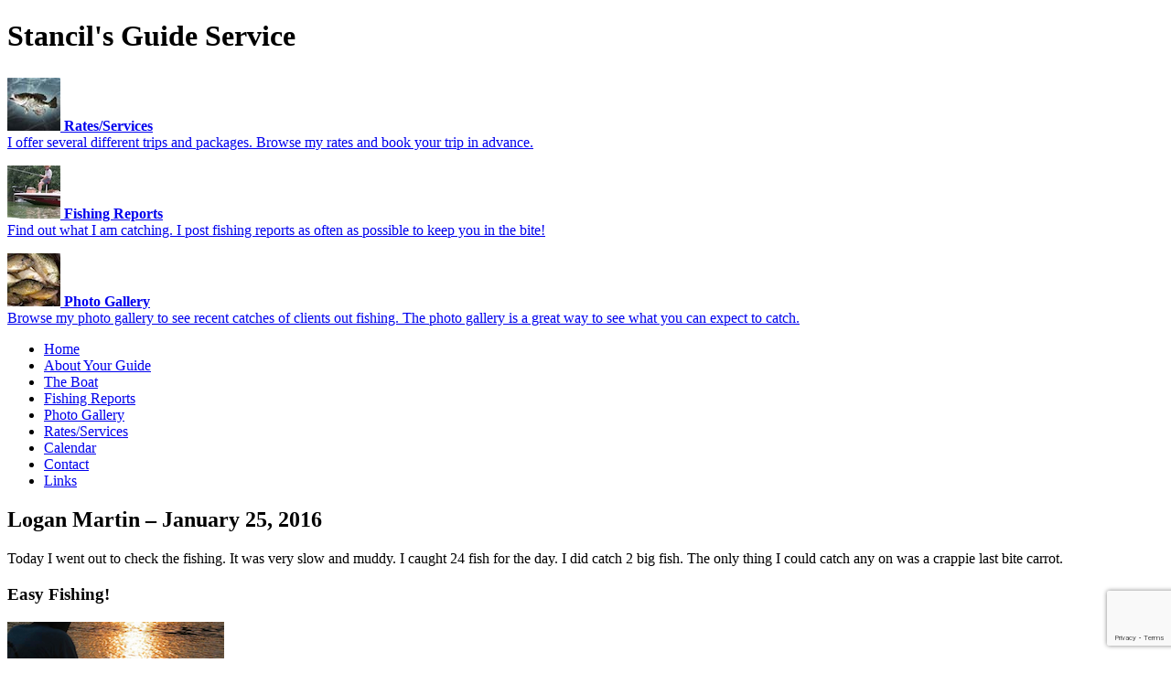

--- FILE ---
content_type: text/html; charset=UTF-8
request_url: https://thecrappieguide.com/logan-martin-january-25-2016/
body_size: 18113
content:
<!DOCTYPE HTML PUBLIC "-//W3C//DTD HTML 4.01//EN" "http://www.w3.org/TR/html4/strict.dtd">
<html lang="en-US">
<head>
	<title>Logan Martin &#8211; January 25, 2016</title>
	<meta http-equiv="Content-Type" content="text/html; charset=UTF-8">
	<meta http-equiv="imagetoolbar" content="no">
	<meta name="robots" content="noodp">
	
	<!-- Styles -->
	<link rel="stylesheet" href="https://thecrappieguide.com/wp-content/themes/brown-calm/style.css" type="text/css" media="screen,projection,tv">
		<link rel="stylesheet" href="https://thecrappieguide.com/wp-content/themes/brown-calm/light.css" type="text/css" media="screen,projection,tv">
		<link rel="stylesheet" href="https://thecrappieguide.com/wp-content/themes/brown-calm/print.css" type="text/css" media="print">
	
	<!-- RSS & Pingback -->
	<link rel="alternate" type="application/rss+xml" title="RSS 2.0" href="https://thecrappieguide.com/feed/">
	<link rel="alternate" type="text/xml" title="RSS .92" href="https://thecrappieguide.com/feed/rss/">
	<link rel="alternate" type="application/atom+xml" title="Atom 0.3" href="https://thecrappieguide.com/feed/atom/">
	<link rel="pingback" href="https://thecrappieguide.com/xmlrpc.php">

	<!-- WP Head -->
	<meta name='robots' content='max-image-preview:large'>
<link rel='dns-prefetch' href='//www.google.com'>
<link rel='dns-prefetch' href='//s.w.org'>
<link rel="alternate" type="application/rss+xml" title="Stancil&#039;s Guide Service &raquo; Logan Martin &#8211; January 25, 2016 Comments Feed" href="https://thecrappieguide.com/logan-martin-january-25-2016/feed/">
		<script type="text/javascript">
			window._wpemojiSettings = {"baseUrl":"https:\/\/s.w.org\/images\/core\/emoji\/13.1.0\/72x72\/","ext":".png","svgUrl":"https:\/\/s.w.org\/images\/core\/emoji\/13.1.0\/svg\/","svgExt":".svg","source":{"concatemoji":"https:\/\/thecrappieguide.com\/wp-includes\/js\/wp-emoji-release.min.js?ver=5.8.3"}};
			!function(e,a,t){var n,r,o,i=a.createElement("canvas"),p=i.getContext&&i.getContext("2d");function s(e,t){var a=String.fromCharCode;p.clearRect(0,0,i.width,i.height),p.fillText(a.apply(this,e),0,0);e=i.toDataURL();return p.clearRect(0,0,i.width,i.height),p.fillText(a.apply(this,t),0,0),e===i.toDataURL()}function c(e){var t=a.createElement("script");t.src=e,t.defer=t.type="text/javascript",a.getElementsByTagName("head")[0].appendChild(t)}for(o=Array("flag","emoji"),t.supports={everything:!0,everythingExceptFlag:!0},r=0;r<o.length;r++)t.supports[o[r]]=function(e){if(!p||!p.fillText)return!1;switch(p.textBaseline="top",p.font="600 32px Arial",e){case"flag":return s([127987,65039,8205,9895,65039],[127987,65039,8203,9895,65039])?!1:!s([55356,56826,55356,56819],[55356,56826,8203,55356,56819])&&!s([55356,57332,56128,56423,56128,56418,56128,56421,56128,56430,56128,56423,56128,56447],[55356,57332,8203,56128,56423,8203,56128,56418,8203,56128,56421,8203,56128,56430,8203,56128,56423,8203,56128,56447]);case"emoji":return!s([10084,65039,8205,55357,56613],[10084,65039,8203,55357,56613])}return!1}(o[r]),t.supports.everything=t.supports.everything&&t.supports[o[r]],"flag"!==o[r]&&(t.supports.everythingExceptFlag=t.supports.everythingExceptFlag&&t.supports[o[r]]);t.supports.everythingExceptFlag=t.supports.everythingExceptFlag&&!t.supports.flag,t.DOMReady=!1,t.readyCallback=function(){t.DOMReady=!0},t.supports.everything||(n=function(){t.readyCallback()},a.addEventListener?(a.addEventListener("DOMContentLoaded",n,!1),e.addEventListener("load",n,!1)):(e.attachEvent("onload",n),a.attachEvent("onreadystatechange",function(){"complete"===a.readyState&&t.readyCallback()})),(n=t.source||{}).concatemoji?c(n.concatemoji):n.wpemoji&&n.twemoji&&(c(n.twemoji),c(n.wpemoji)))}(window,document,window._wpemojiSettings);
		</script>
		<style type="text/css">
img.wp-smiley,
img.emoji {
	display: inline !important;
	border: none !important;
	box-shadow: none !important;
	height: 1em !important;
	width: 1em !important;
	margin: 0 .07em !important;
	vertical-align: -0.1em !important;
	background: none !important;
	padding: 0 !important;
}
</style>
	<link rel='stylesheet' id='wp-block-library-css'  href='https://thecrappieguide.com/wp-includes/css/dist/block-library/style.min.css?ver=5.8.3' type='text/css' media='all'>
<link rel='stylesheet' id='contact-form-7-css'  href='https://thecrappieguide.com/wp-content/plugins/contact-form-7/includes/css/styles.css?ver=5.5.3' type='text/css' media='all'>
<link rel='stylesheet' id='nextgen_widgets_style-css'  href='https://thecrappieguide.com/wp-content/plugins/nextgen-gallery/products/photocrati_nextgen/modules/widget/static/widgets.css?ver=3.18' type='text/css' media='all'>
<link rel='stylesheet' id='nextgen_basic_thumbnails_style-css'  href='https://thecrappieguide.com/wp-content/plugins/nextgen-gallery/products/photocrati_nextgen/modules/nextgen_basic_gallery/static/thumbnails/nextgen_basic_thumbnails.css?ver=3.18' type='text/css' media='all'>
<link rel='stylesheet' id='nextgen_basic_slideshow_style-css'  href='https://thecrappieguide.com/wp-content/plugins/nextgen-gallery/products/photocrati_nextgen/modules/nextgen_basic_gallery/static/slideshow/ngg_basic_slideshow.css?ver=3.18' type='text/css' media='all'>
<link rel='stylesheet' id='jq_ui_css-css'  href='https://thecrappieguide.com/wp-content/plugins/ajax-event-calendar/css/jquery-ui-1.8.16.custom.css?ver=1.8.16' type='text/css' media='all'>
<link rel='stylesheet' id='custom-css'  href='https://thecrappieguide.com/wp-content/plugins/ajax-event-calendar/css/custom.css?ver=1.0.4' type='text/css' media='all'>
<script type='text/javascript' src='https://thecrappieguide.com/wp-content/plugins/enable-jquery-migrate-helper/js/jquery/jquery-1.12.4-wp.js?ver=1.12.4-wp' id='jquery-core-js'></script>
<script type='text/javascript' src='https://thecrappieguide.com/wp-content/plugins/enable-jquery-migrate-helper/js/jquery-migrate/jquery-migrate-1.4.1-wp.js?ver=1.4.1-wp' id='jquery-migrate-js'></script>
<link rel="https://api.w.org/" href="https://thecrappieguide.com/wp-json/"><link rel="alternate" type="application/json" href="https://thecrappieguide.com/wp-json/wp/v2/posts/3981"><link rel="EditURI" type="application/rsd+xml" title="RSD" href="https://thecrappieguide.com/xmlrpc.php?rsd">
<link rel="wlwmanifest" type="application/wlwmanifest+xml" href="https://thecrappieguide.com/wp-includes/wlwmanifest.xml"> 

<link rel="canonical" href="https://thecrappieguide.com/logan-martin-january-25-2016/">
<link rel='shortlink' href='https://thecrappieguide.com/?p=3981'>
<link rel="alternate" type="application/json+oembed" href="https://thecrappieguide.com/wp-json/oembed/1.0/embed?url=https%3A%2F%2Fthecrappieguide.com%2Flogan-martin-january-25-2016%2F">
<link rel="alternate" type="text/xml+oembed" href="https://thecrappieguide.com/wp-json/oembed/1.0/embed?url=https%3A%2F%2Fthecrappieguide.com%2Flogan-martin-january-25-2016%2F&#038;format=xml">
<!--
<script type="text/javascript">

  var _gaq = _gaq || [];
  _gaq.push(['_setAccount', 'UA-26223805-1']);
  _gaq.push(['_setDomainName', 'thecrappieguide.com']);
  _gaq.push(['_trackPageview']);

  (function() {
    var ga = document.createElement('script'); ga.type = 'text/javascript'; ga.async = true;
    ga.src = ('https:' == document.location.protocol ? 'https://ssl' : 'http://www') + '.google-analytics.com/ga.js';
    var s = document.getElementsByTagName('script')[0]; s.parentNode.insertBefore(ga, s);
  })();

</script>
--> 
</head>
<body class="post-template-default single single-post postid-3981 single-format-standard">
	<div id="page">
		<div id="header">
			<h1>Stancil&#039;s Guide Service<span></span></h1>
			
			<p style=font-size:27px;top:80px;color:#8B0000;font-weight:500;>
							</p>
		</div>
		
		<div id="banner">
			<p class="cta first">
				<a href="/rates">
					<img src="/wp-content/themes/brown-calm/images/rates2.jpg" alt="">
					<strong>Rates/Services</strong><br>
					I offer several different trips and packages. Browse my rates and book your trip in advance.				</a>
			</p>
			
			<p class="cta second">
				<a href="/fishing-reports">
					<img src="/wp-content/themes/brown-calm/images/reports2.jpg" alt="">
					<strong>Fishing Reports</strong><br>
					Find out what I am catching.  I post fishing reports as often as possible to keep you in the bite!				</a>
			</p>
			
			<p class="cta third">
				<a href="/photo-gallery">
					<img src="/wp-content/themes/brown-calm/images/photos.jpg" alt="">
					<strong>Photo Gallery</strong><br>
					Browse my photo gallery to see recent catches of clients out fishing. The photo gallery is a great way to see what you can expect to catch.				</a>
			</p>
			
			<div></div>
		</div>
		
		<div id="main">
			<ul id="menu">
				<li id="menu-item-37" class="menu-item menu-item-type-post_type menu-item-object-page menu-item-home menu-item-37"><a href="https://thecrappieguide.com/">Home</a></li>
<li id="menu-item-36" class="menu-item menu-item-type-post_type menu-item-object-page menu-item-36"><a href="https://thecrappieguide.com/about/">About Your Guide</a></li>
<li id="menu-item-35" class="menu-item menu-item-type-post_type menu-item-object-page menu-item-35"><a href="https://thecrappieguide.com/boat/">The Boat</a></li>
<li id="menu-item-34" class="menu-item menu-item-type-post_type menu-item-object-page current_page_parent menu-item-34"><a href="https://thecrappieguide.com/fishing-reports/">Fishing Reports</a></li>
<li id="menu-item-33" class="menu-item menu-item-type-post_type menu-item-object-page menu-item-33"><a href="https://thecrappieguide.com/photo-gallery/">Photo Gallery</a></li>
<li id="menu-item-73" class="menu-item menu-item-type-post_type menu-item-object-page menu-item-73"><a href="https://thecrappieguide.com/rates/">Rates/Services</a></li>
<li id="menu-item-45" class="menu-item menu-item-type-post_type menu-item-object-page menu-item-45"><a href="https://thecrappieguide.com/calendar/">Calendar</a></li>
<li id="menu-item-31" class="menu-item menu-item-type-post_type menu-item-object-page menu-item-31"><a href="https://thecrappieguide.com/reservations/">Contact</a></li>
<li id="menu-item-195" class="menu-item menu-item-type-post_type menu-item-object-page menu-item-195"><a href="https://thecrappieguide.com/links/">Links</a></li>
			</ul>
		
			<div id="content">
			<div class="post-3981 post type-post status-publish format-standard hentry category-fishing-report" id="post-3981">
			<h2>Logan Martin &#8211; January 25, 2016</h2>
			<div class="entry">
				<p>Today I went out to check the fishing.  It was very slow and muddy.  I caught 24 fish for the day.  I did catch 2 big fish.  The only thing I could catch any on was a crappie last bite carrot.</p>
				
				<!--
				<rdf:RDF xmlns:rdf="http://www.w3.org/1999/02/22-rdf-syntax-ns#"
			xmlns:dc="http://purl.org/dc/elements/1.1/"
			xmlns:trackback="http://madskills.com/public/xml/rss/module/trackback/">
		<rdf:Description rdf:about="https://thecrappieguide.com/logan-martin-january-25-2016/"
    dc:identifier="https://thecrappieguide.com/logan-martin-january-25-2016/"
    dc:title="Logan Martin &#8211; January 25, 2016"
    trackback:ping="https://thecrappieguide.com/logan-martin-january-25-2016/trackback/">
</rdf:RDF>				-->

							</div>
		</div>

	
	
	</div>
	
	<div id="sidebar">
		<div class="module"><div class="top"><div class="bottom">
			<h3>Easy Fishing!</h3>
			<img src="/wp-content/themes/brown-calm/images/easy.jpg" alt="">
		</div></div></div>
		
		<div class="module"><div class="top"><div class="bottom">
			<h3>Lots of Fun!</h3>
			<img src="/wp-content/themes/brown-calm/images/fun.jpg" alt="">
		</div></div></div>
[fb_button]		
	</div>

		</div>
		
		<div id="footer">
			<ul>
				<li class="menu-item menu-item-type-post_type menu-item-object-page menu-item-home menu-item-37"><a href="https://thecrappieguide.com/">Home</a></li>
<li class="menu-item menu-item-type-post_type menu-item-object-page menu-item-36"><a href="https://thecrappieguide.com/about/">About Your Guide</a></li>
<li class="menu-item menu-item-type-post_type menu-item-object-page menu-item-35"><a href="https://thecrappieguide.com/boat/">The Boat</a></li>
<li class="menu-item menu-item-type-post_type menu-item-object-page current_page_parent menu-item-34"><a href="https://thecrappieguide.com/fishing-reports/">Fishing Reports</a></li>
<li class="menu-item menu-item-type-post_type menu-item-object-page menu-item-33"><a href="https://thecrappieguide.com/photo-gallery/">Photo Gallery</a></li>
<li class="menu-item menu-item-type-post_type menu-item-object-page menu-item-73"><a href="https://thecrappieguide.com/rates/">Rates/Services</a></li>
<li class="menu-item menu-item-type-post_type menu-item-object-page menu-item-45"><a href="https://thecrappieguide.com/calendar/">Calendar</a></li>
<li class="menu-item menu-item-type-post_type menu-item-object-page menu-item-31"><a href="https://thecrappieguide.com/reservations/">Contact</a></li>
<li class="menu-item menu-item-type-post_type menu-item-object-page menu-item-195"><a href="https://thecrappieguide.com/links/">Links</a></li>
			</ul>
			
			<p style=font-size:8px; >
<!-- Start ReelReports.com Copyright DO NOT REMOVE, LINK MUST STAY UNDER COPYRIGHT TERMS -->

<a href="http://www.reelreports.com">Fishing Guides</a>  <a href="http://www.reelreports.com/templates.php">Web Templates</a> by ReelReports.com

<!-- End ReelReports.com Copyright DO NOT REMOVE, LINK MUST STAY UNDER COPYRIGHT TERMS -->

			</p>
			
		</div>
	</div>
	<script type='text/javascript' src='https://thecrappieguide.com/wp-includes/js/dist/vendor/regenerator-runtime.min.js?ver=0.13.7' id='regenerator-runtime-js'></script>
<script type='text/javascript' src='https://thecrappieguide.com/wp-includes/js/dist/vendor/wp-polyfill.min.js?ver=3.15.0' id='wp-polyfill-js'></script>
<script type='text/javascript' id='contact-form-7-js-extra'>
/* <![CDATA[ */
var wpcf7 = {"api":{"root":"https:\/\/thecrappieguide.com\/wp-json\/","namespace":"contact-form-7\/v1"}};
/* ]]> */
</script>
<script type='text/javascript' src='https://thecrappieguide.com/wp-content/plugins/contact-form-7/includes/js/index.js?ver=5.5.3' id='contact-form-7-js'></script>
<script type='text/javascript' src='https://www.google.com/recaptcha/api.js?render=6Ld0cooUAAAAAJPh_ekF1LY5JbnyHuy-a--SN994&#038;ver=3.0' id='google-recaptcha-js'></script>
<script type='text/javascript' id='wpcf7-recaptcha-js-extra'>
/* <![CDATA[ */
var wpcf7_recaptcha = {"sitekey":"6Ld0cooUAAAAAJPh_ekF1LY5JbnyHuy-a--SN994","actions":{"homepage":"homepage","contactform":"contactform"}};
/* ]]> */
</script>
<script type='text/javascript' src='https://thecrappieguide.com/wp-content/plugins/contact-form-7/modules/recaptcha/index.js?ver=5.5.3' id='wpcf7-recaptcha-js'></script>
<script type='text/javascript' src='https://thecrappieguide.com/wp-content/plugins/ajax-event-calendar/js/jquery.fullcalendar.min.js?ver=1.5.3' id='fullcalendar-js'></script>
<script type='text/javascript' src='https://thecrappieguide.com/wp-content/plugins/ajax-event-calendar/js/jquery.simplemodal.1.4.3.min.js?ver=1.4.3' id='simplemodal-js'></script>
<script type='text/javascript' src='https://thecrappieguide.com/wp-content/plugins/ajax-event-calendar/js/jquery.mousewheel.min.js?ver=3.0.6' id='mousewheel-js'></script>
<script type='text/javascript' src='https://thecrappieguide.com/wp-content/plugins/ajax-event-calendar/js/jquery.jgrowl.min.js?ver=1.2.5' id='growl-js'></script>
<script type='text/javascript' src='https://thecrappieguide.com/wp-content/plugins/enable-jquery-migrate-helper/js/jquery-ui/core.min.js?ver=1.11.4-wp' id='jquery-ui-core-js'></script>
<script type='text/javascript' src='https://thecrappieguide.com/wp-content/plugins/enable-jquery-migrate-helper/js/jquery-ui/datepicker.min.js?ver=1.11.4-wp' id='jquery-ui-datepicker-js'></script>
<script type='text/javascript' id='init_show_calendar-js-extra'>
/* <![CDATA[ */
var custom = {"is_rtl":"","locale":"en","start_of_week":"0","step_interval":"30","datepicker_format":"mm\/dd\/yy","is24HrTime":"","show_weekends":"1","agenda_time_format":"h:mmt{ - h:mmt}","other_time_format":"h:mmt","axis_time_format":"h:mmt","limit":"0","today":"Today","all_day":"All Day","years":"Years","year":"Year","months":"Months","month":"Month","weeks":"Weeks","week":"Week","days":"Days","day":"Day","hours":"Hours","hour":"Hour","minutes":"Minutes","minute":"Minute","january":"January","february":"February","march":"March","april":"April","may":"May","june":"June","july":"July","august":"August","september":"September","october":"October","november":"November","december":"December","jan":"Jan","feb":"Feb","mar":"Mar","apr":"Apr","may_short":"May","jun":"Jun","jul":"Jul","aug":"Aug","sep":"Sep","oct":"Oct","nov":"Nov","dec":"Dec","sunday":"Sunday","monday":"Monday","tuesday":"Tuesday","wednesday":"Wednesday","thursday":"Thursday","friday":"Friday","saturday":"Saturday","sun":"Sun","mon":"Mon","tue":"Tue","wed":"Wed","thu":"Thu","fri":"Fri","sat":"Sat","close_event_form":"Close Event Form","loading_event_form":"Loading Event Form...","update_btn":"Update","delete_btn":"Delete","category_type":"Category type","hide_all_notifications":"hide all notifications","has_been_created":"has been created.","has_been_modified":"has been modified.","has_been_deleted":"has been deleted.","add_event":"Add Event","edit_event":"Edit Event","delete_event":"Delete this event?","loading":"Loading Events...","category_filter_label":"Category filter label","repeats_every":"Repeats Every","until":"Until","success":"Success!","whoops":"Whoops!","ajaxurl":"https:\/\/thecrappieguide.com\/wp-admin\/admin-ajax.php","editable":""};
/* ]]> */
</script>
<script type='text/javascript' src='https://thecrappieguide.com/wp-content/plugins/ajax-event-calendar/js/jquery.init_show_calendar.js?ver=1.0.4' id='init_show_calendar-js'></script>
<script type='text/javascript' src='https://thecrappieguide.com/wp-includes/js/wp-embed.min.js?ver=5.8.3' id='wp-embed-js'></script>
</body>
</html>

--- FILE ---
content_type: text/html; charset=utf-8
request_url: https://www.google.com/recaptcha/api2/anchor?ar=1&k=6Ld0cooUAAAAAJPh_ekF1LY5JbnyHuy-a--SN994&co=aHR0cHM6Ly90aGVjcmFwcGllZ3VpZGUuY29tOjQ0Mw..&hl=en&v=PoyoqOPhxBO7pBk68S4YbpHZ&size=invisible&anchor-ms=20000&execute-ms=30000&cb=y144qwc0yrgd
body_size: 48748
content:
<!DOCTYPE HTML><html dir="ltr" lang="en"><head><meta http-equiv="Content-Type" content="text/html; charset=UTF-8">
<meta http-equiv="X-UA-Compatible" content="IE=edge">
<title>reCAPTCHA</title>
<style type="text/css">
/* cyrillic-ext */
@font-face {
  font-family: 'Roboto';
  font-style: normal;
  font-weight: 400;
  font-stretch: 100%;
  src: url(//fonts.gstatic.com/s/roboto/v48/KFO7CnqEu92Fr1ME7kSn66aGLdTylUAMa3GUBHMdazTgWw.woff2) format('woff2');
  unicode-range: U+0460-052F, U+1C80-1C8A, U+20B4, U+2DE0-2DFF, U+A640-A69F, U+FE2E-FE2F;
}
/* cyrillic */
@font-face {
  font-family: 'Roboto';
  font-style: normal;
  font-weight: 400;
  font-stretch: 100%;
  src: url(//fonts.gstatic.com/s/roboto/v48/KFO7CnqEu92Fr1ME7kSn66aGLdTylUAMa3iUBHMdazTgWw.woff2) format('woff2');
  unicode-range: U+0301, U+0400-045F, U+0490-0491, U+04B0-04B1, U+2116;
}
/* greek-ext */
@font-face {
  font-family: 'Roboto';
  font-style: normal;
  font-weight: 400;
  font-stretch: 100%;
  src: url(//fonts.gstatic.com/s/roboto/v48/KFO7CnqEu92Fr1ME7kSn66aGLdTylUAMa3CUBHMdazTgWw.woff2) format('woff2');
  unicode-range: U+1F00-1FFF;
}
/* greek */
@font-face {
  font-family: 'Roboto';
  font-style: normal;
  font-weight: 400;
  font-stretch: 100%;
  src: url(//fonts.gstatic.com/s/roboto/v48/KFO7CnqEu92Fr1ME7kSn66aGLdTylUAMa3-UBHMdazTgWw.woff2) format('woff2');
  unicode-range: U+0370-0377, U+037A-037F, U+0384-038A, U+038C, U+038E-03A1, U+03A3-03FF;
}
/* math */
@font-face {
  font-family: 'Roboto';
  font-style: normal;
  font-weight: 400;
  font-stretch: 100%;
  src: url(//fonts.gstatic.com/s/roboto/v48/KFO7CnqEu92Fr1ME7kSn66aGLdTylUAMawCUBHMdazTgWw.woff2) format('woff2');
  unicode-range: U+0302-0303, U+0305, U+0307-0308, U+0310, U+0312, U+0315, U+031A, U+0326-0327, U+032C, U+032F-0330, U+0332-0333, U+0338, U+033A, U+0346, U+034D, U+0391-03A1, U+03A3-03A9, U+03B1-03C9, U+03D1, U+03D5-03D6, U+03F0-03F1, U+03F4-03F5, U+2016-2017, U+2034-2038, U+203C, U+2040, U+2043, U+2047, U+2050, U+2057, U+205F, U+2070-2071, U+2074-208E, U+2090-209C, U+20D0-20DC, U+20E1, U+20E5-20EF, U+2100-2112, U+2114-2115, U+2117-2121, U+2123-214F, U+2190, U+2192, U+2194-21AE, U+21B0-21E5, U+21F1-21F2, U+21F4-2211, U+2213-2214, U+2216-22FF, U+2308-230B, U+2310, U+2319, U+231C-2321, U+2336-237A, U+237C, U+2395, U+239B-23B7, U+23D0, U+23DC-23E1, U+2474-2475, U+25AF, U+25B3, U+25B7, U+25BD, U+25C1, U+25CA, U+25CC, U+25FB, U+266D-266F, U+27C0-27FF, U+2900-2AFF, U+2B0E-2B11, U+2B30-2B4C, U+2BFE, U+3030, U+FF5B, U+FF5D, U+1D400-1D7FF, U+1EE00-1EEFF;
}
/* symbols */
@font-face {
  font-family: 'Roboto';
  font-style: normal;
  font-weight: 400;
  font-stretch: 100%;
  src: url(//fonts.gstatic.com/s/roboto/v48/KFO7CnqEu92Fr1ME7kSn66aGLdTylUAMaxKUBHMdazTgWw.woff2) format('woff2');
  unicode-range: U+0001-000C, U+000E-001F, U+007F-009F, U+20DD-20E0, U+20E2-20E4, U+2150-218F, U+2190, U+2192, U+2194-2199, U+21AF, U+21E6-21F0, U+21F3, U+2218-2219, U+2299, U+22C4-22C6, U+2300-243F, U+2440-244A, U+2460-24FF, U+25A0-27BF, U+2800-28FF, U+2921-2922, U+2981, U+29BF, U+29EB, U+2B00-2BFF, U+4DC0-4DFF, U+FFF9-FFFB, U+10140-1018E, U+10190-1019C, U+101A0, U+101D0-101FD, U+102E0-102FB, U+10E60-10E7E, U+1D2C0-1D2D3, U+1D2E0-1D37F, U+1F000-1F0FF, U+1F100-1F1AD, U+1F1E6-1F1FF, U+1F30D-1F30F, U+1F315, U+1F31C, U+1F31E, U+1F320-1F32C, U+1F336, U+1F378, U+1F37D, U+1F382, U+1F393-1F39F, U+1F3A7-1F3A8, U+1F3AC-1F3AF, U+1F3C2, U+1F3C4-1F3C6, U+1F3CA-1F3CE, U+1F3D4-1F3E0, U+1F3ED, U+1F3F1-1F3F3, U+1F3F5-1F3F7, U+1F408, U+1F415, U+1F41F, U+1F426, U+1F43F, U+1F441-1F442, U+1F444, U+1F446-1F449, U+1F44C-1F44E, U+1F453, U+1F46A, U+1F47D, U+1F4A3, U+1F4B0, U+1F4B3, U+1F4B9, U+1F4BB, U+1F4BF, U+1F4C8-1F4CB, U+1F4D6, U+1F4DA, U+1F4DF, U+1F4E3-1F4E6, U+1F4EA-1F4ED, U+1F4F7, U+1F4F9-1F4FB, U+1F4FD-1F4FE, U+1F503, U+1F507-1F50B, U+1F50D, U+1F512-1F513, U+1F53E-1F54A, U+1F54F-1F5FA, U+1F610, U+1F650-1F67F, U+1F687, U+1F68D, U+1F691, U+1F694, U+1F698, U+1F6AD, U+1F6B2, U+1F6B9-1F6BA, U+1F6BC, U+1F6C6-1F6CF, U+1F6D3-1F6D7, U+1F6E0-1F6EA, U+1F6F0-1F6F3, U+1F6F7-1F6FC, U+1F700-1F7FF, U+1F800-1F80B, U+1F810-1F847, U+1F850-1F859, U+1F860-1F887, U+1F890-1F8AD, U+1F8B0-1F8BB, U+1F8C0-1F8C1, U+1F900-1F90B, U+1F93B, U+1F946, U+1F984, U+1F996, U+1F9E9, U+1FA00-1FA6F, U+1FA70-1FA7C, U+1FA80-1FA89, U+1FA8F-1FAC6, U+1FACE-1FADC, U+1FADF-1FAE9, U+1FAF0-1FAF8, U+1FB00-1FBFF;
}
/* vietnamese */
@font-face {
  font-family: 'Roboto';
  font-style: normal;
  font-weight: 400;
  font-stretch: 100%;
  src: url(//fonts.gstatic.com/s/roboto/v48/KFO7CnqEu92Fr1ME7kSn66aGLdTylUAMa3OUBHMdazTgWw.woff2) format('woff2');
  unicode-range: U+0102-0103, U+0110-0111, U+0128-0129, U+0168-0169, U+01A0-01A1, U+01AF-01B0, U+0300-0301, U+0303-0304, U+0308-0309, U+0323, U+0329, U+1EA0-1EF9, U+20AB;
}
/* latin-ext */
@font-face {
  font-family: 'Roboto';
  font-style: normal;
  font-weight: 400;
  font-stretch: 100%;
  src: url(//fonts.gstatic.com/s/roboto/v48/KFO7CnqEu92Fr1ME7kSn66aGLdTylUAMa3KUBHMdazTgWw.woff2) format('woff2');
  unicode-range: U+0100-02BA, U+02BD-02C5, U+02C7-02CC, U+02CE-02D7, U+02DD-02FF, U+0304, U+0308, U+0329, U+1D00-1DBF, U+1E00-1E9F, U+1EF2-1EFF, U+2020, U+20A0-20AB, U+20AD-20C0, U+2113, U+2C60-2C7F, U+A720-A7FF;
}
/* latin */
@font-face {
  font-family: 'Roboto';
  font-style: normal;
  font-weight: 400;
  font-stretch: 100%;
  src: url(//fonts.gstatic.com/s/roboto/v48/KFO7CnqEu92Fr1ME7kSn66aGLdTylUAMa3yUBHMdazQ.woff2) format('woff2');
  unicode-range: U+0000-00FF, U+0131, U+0152-0153, U+02BB-02BC, U+02C6, U+02DA, U+02DC, U+0304, U+0308, U+0329, U+2000-206F, U+20AC, U+2122, U+2191, U+2193, U+2212, U+2215, U+FEFF, U+FFFD;
}
/* cyrillic-ext */
@font-face {
  font-family: 'Roboto';
  font-style: normal;
  font-weight: 500;
  font-stretch: 100%;
  src: url(//fonts.gstatic.com/s/roboto/v48/KFO7CnqEu92Fr1ME7kSn66aGLdTylUAMa3GUBHMdazTgWw.woff2) format('woff2');
  unicode-range: U+0460-052F, U+1C80-1C8A, U+20B4, U+2DE0-2DFF, U+A640-A69F, U+FE2E-FE2F;
}
/* cyrillic */
@font-face {
  font-family: 'Roboto';
  font-style: normal;
  font-weight: 500;
  font-stretch: 100%;
  src: url(//fonts.gstatic.com/s/roboto/v48/KFO7CnqEu92Fr1ME7kSn66aGLdTylUAMa3iUBHMdazTgWw.woff2) format('woff2');
  unicode-range: U+0301, U+0400-045F, U+0490-0491, U+04B0-04B1, U+2116;
}
/* greek-ext */
@font-face {
  font-family: 'Roboto';
  font-style: normal;
  font-weight: 500;
  font-stretch: 100%;
  src: url(//fonts.gstatic.com/s/roboto/v48/KFO7CnqEu92Fr1ME7kSn66aGLdTylUAMa3CUBHMdazTgWw.woff2) format('woff2');
  unicode-range: U+1F00-1FFF;
}
/* greek */
@font-face {
  font-family: 'Roboto';
  font-style: normal;
  font-weight: 500;
  font-stretch: 100%;
  src: url(//fonts.gstatic.com/s/roboto/v48/KFO7CnqEu92Fr1ME7kSn66aGLdTylUAMa3-UBHMdazTgWw.woff2) format('woff2');
  unicode-range: U+0370-0377, U+037A-037F, U+0384-038A, U+038C, U+038E-03A1, U+03A3-03FF;
}
/* math */
@font-face {
  font-family: 'Roboto';
  font-style: normal;
  font-weight: 500;
  font-stretch: 100%;
  src: url(//fonts.gstatic.com/s/roboto/v48/KFO7CnqEu92Fr1ME7kSn66aGLdTylUAMawCUBHMdazTgWw.woff2) format('woff2');
  unicode-range: U+0302-0303, U+0305, U+0307-0308, U+0310, U+0312, U+0315, U+031A, U+0326-0327, U+032C, U+032F-0330, U+0332-0333, U+0338, U+033A, U+0346, U+034D, U+0391-03A1, U+03A3-03A9, U+03B1-03C9, U+03D1, U+03D5-03D6, U+03F0-03F1, U+03F4-03F5, U+2016-2017, U+2034-2038, U+203C, U+2040, U+2043, U+2047, U+2050, U+2057, U+205F, U+2070-2071, U+2074-208E, U+2090-209C, U+20D0-20DC, U+20E1, U+20E5-20EF, U+2100-2112, U+2114-2115, U+2117-2121, U+2123-214F, U+2190, U+2192, U+2194-21AE, U+21B0-21E5, U+21F1-21F2, U+21F4-2211, U+2213-2214, U+2216-22FF, U+2308-230B, U+2310, U+2319, U+231C-2321, U+2336-237A, U+237C, U+2395, U+239B-23B7, U+23D0, U+23DC-23E1, U+2474-2475, U+25AF, U+25B3, U+25B7, U+25BD, U+25C1, U+25CA, U+25CC, U+25FB, U+266D-266F, U+27C0-27FF, U+2900-2AFF, U+2B0E-2B11, U+2B30-2B4C, U+2BFE, U+3030, U+FF5B, U+FF5D, U+1D400-1D7FF, U+1EE00-1EEFF;
}
/* symbols */
@font-face {
  font-family: 'Roboto';
  font-style: normal;
  font-weight: 500;
  font-stretch: 100%;
  src: url(//fonts.gstatic.com/s/roboto/v48/KFO7CnqEu92Fr1ME7kSn66aGLdTylUAMaxKUBHMdazTgWw.woff2) format('woff2');
  unicode-range: U+0001-000C, U+000E-001F, U+007F-009F, U+20DD-20E0, U+20E2-20E4, U+2150-218F, U+2190, U+2192, U+2194-2199, U+21AF, U+21E6-21F0, U+21F3, U+2218-2219, U+2299, U+22C4-22C6, U+2300-243F, U+2440-244A, U+2460-24FF, U+25A0-27BF, U+2800-28FF, U+2921-2922, U+2981, U+29BF, U+29EB, U+2B00-2BFF, U+4DC0-4DFF, U+FFF9-FFFB, U+10140-1018E, U+10190-1019C, U+101A0, U+101D0-101FD, U+102E0-102FB, U+10E60-10E7E, U+1D2C0-1D2D3, U+1D2E0-1D37F, U+1F000-1F0FF, U+1F100-1F1AD, U+1F1E6-1F1FF, U+1F30D-1F30F, U+1F315, U+1F31C, U+1F31E, U+1F320-1F32C, U+1F336, U+1F378, U+1F37D, U+1F382, U+1F393-1F39F, U+1F3A7-1F3A8, U+1F3AC-1F3AF, U+1F3C2, U+1F3C4-1F3C6, U+1F3CA-1F3CE, U+1F3D4-1F3E0, U+1F3ED, U+1F3F1-1F3F3, U+1F3F5-1F3F7, U+1F408, U+1F415, U+1F41F, U+1F426, U+1F43F, U+1F441-1F442, U+1F444, U+1F446-1F449, U+1F44C-1F44E, U+1F453, U+1F46A, U+1F47D, U+1F4A3, U+1F4B0, U+1F4B3, U+1F4B9, U+1F4BB, U+1F4BF, U+1F4C8-1F4CB, U+1F4D6, U+1F4DA, U+1F4DF, U+1F4E3-1F4E6, U+1F4EA-1F4ED, U+1F4F7, U+1F4F9-1F4FB, U+1F4FD-1F4FE, U+1F503, U+1F507-1F50B, U+1F50D, U+1F512-1F513, U+1F53E-1F54A, U+1F54F-1F5FA, U+1F610, U+1F650-1F67F, U+1F687, U+1F68D, U+1F691, U+1F694, U+1F698, U+1F6AD, U+1F6B2, U+1F6B9-1F6BA, U+1F6BC, U+1F6C6-1F6CF, U+1F6D3-1F6D7, U+1F6E0-1F6EA, U+1F6F0-1F6F3, U+1F6F7-1F6FC, U+1F700-1F7FF, U+1F800-1F80B, U+1F810-1F847, U+1F850-1F859, U+1F860-1F887, U+1F890-1F8AD, U+1F8B0-1F8BB, U+1F8C0-1F8C1, U+1F900-1F90B, U+1F93B, U+1F946, U+1F984, U+1F996, U+1F9E9, U+1FA00-1FA6F, U+1FA70-1FA7C, U+1FA80-1FA89, U+1FA8F-1FAC6, U+1FACE-1FADC, U+1FADF-1FAE9, U+1FAF0-1FAF8, U+1FB00-1FBFF;
}
/* vietnamese */
@font-face {
  font-family: 'Roboto';
  font-style: normal;
  font-weight: 500;
  font-stretch: 100%;
  src: url(//fonts.gstatic.com/s/roboto/v48/KFO7CnqEu92Fr1ME7kSn66aGLdTylUAMa3OUBHMdazTgWw.woff2) format('woff2');
  unicode-range: U+0102-0103, U+0110-0111, U+0128-0129, U+0168-0169, U+01A0-01A1, U+01AF-01B0, U+0300-0301, U+0303-0304, U+0308-0309, U+0323, U+0329, U+1EA0-1EF9, U+20AB;
}
/* latin-ext */
@font-face {
  font-family: 'Roboto';
  font-style: normal;
  font-weight: 500;
  font-stretch: 100%;
  src: url(//fonts.gstatic.com/s/roboto/v48/KFO7CnqEu92Fr1ME7kSn66aGLdTylUAMa3KUBHMdazTgWw.woff2) format('woff2');
  unicode-range: U+0100-02BA, U+02BD-02C5, U+02C7-02CC, U+02CE-02D7, U+02DD-02FF, U+0304, U+0308, U+0329, U+1D00-1DBF, U+1E00-1E9F, U+1EF2-1EFF, U+2020, U+20A0-20AB, U+20AD-20C0, U+2113, U+2C60-2C7F, U+A720-A7FF;
}
/* latin */
@font-face {
  font-family: 'Roboto';
  font-style: normal;
  font-weight: 500;
  font-stretch: 100%;
  src: url(//fonts.gstatic.com/s/roboto/v48/KFO7CnqEu92Fr1ME7kSn66aGLdTylUAMa3yUBHMdazQ.woff2) format('woff2');
  unicode-range: U+0000-00FF, U+0131, U+0152-0153, U+02BB-02BC, U+02C6, U+02DA, U+02DC, U+0304, U+0308, U+0329, U+2000-206F, U+20AC, U+2122, U+2191, U+2193, U+2212, U+2215, U+FEFF, U+FFFD;
}
/* cyrillic-ext */
@font-face {
  font-family: 'Roboto';
  font-style: normal;
  font-weight: 900;
  font-stretch: 100%;
  src: url(//fonts.gstatic.com/s/roboto/v48/KFO7CnqEu92Fr1ME7kSn66aGLdTylUAMa3GUBHMdazTgWw.woff2) format('woff2');
  unicode-range: U+0460-052F, U+1C80-1C8A, U+20B4, U+2DE0-2DFF, U+A640-A69F, U+FE2E-FE2F;
}
/* cyrillic */
@font-face {
  font-family: 'Roboto';
  font-style: normal;
  font-weight: 900;
  font-stretch: 100%;
  src: url(//fonts.gstatic.com/s/roboto/v48/KFO7CnqEu92Fr1ME7kSn66aGLdTylUAMa3iUBHMdazTgWw.woff2) format('woff2');
  unicode-range: U+0301, U+0400-045F, U+0490-0491, U+04B0-04B1, U+2116;
}
/* greek-ext */
@font-face {
  font-family: 'Roboto';
  font-style: normal;
  font-weight: 900;
  font-stretch: 100%;
  src: url(//fonts.gstatic.com/s/roboto/v48/KFO7CnqEu92Fr1ME7kSn66aGLdTylUAMa3CUBHMdazTgWw.woff2) format('woff2');
  unicode-range: U+1F00-1FFF;
}
/* greek */
@font-face {
  font-family: 'Roboto';
  font-style: normal;
  font-weight: 900;
  font-stretch: 100%;
  src: url(//fonts.gstatic.com/s/roboto/v48/KFO7CnqEu92Fr1ME7kSn66aGLdTylUAMa3-UBHMdazTgWw.woff2) format('woff2');
  unicode-range: U+0370-0377, U+037A-037F, U+0384-038A, U+038C, U+038E-03A1, U+03A3-03FF;
}
/* math */
@font-face {
  font-family: 'Roboto';
  font-style: normal;
  font-weight: 900;
  font-stretch: 100%;
  src: url(//fonts.gstatic.com/s/roboto/v48/KFO7CnqEu92Fr1ME7kSn66aGLdTylUAMawCUBHMdazTgWw.woff2) format('woff2');
  unicode-range: U+0302-0303, U+0305, U+0307-0308, U+0310, U+0312, U+0315, U+031A, U+0326-0327, U+032C, U+032F-0330, U+0332-0333, U+0338, U+033A, U+0346, U+034D, U+0391-03A1, U+03A3-03A9, U+03B1-03C9, U+03D1, U+03D5-03D6, U+03F0-03F1, U+03F4-03F5, U+2016-2017, U+2034-2038, U+203C, U+2040, U+2043, U+2047, U+2050, U+2057, U+205F, U+2070-2071, U+2074-208E, U+2090-209C, U+20D0-20DC, U+20E1, U+20E5-20EF, U+2100-2112, U+2114-2115, U+2117-2121, U+2123-214F, U+2190, U+2192, U+2194-21AE, U+21B0-21E5, U+21F1-21F2, U+21F4-2211, U+2213-2214, U+2216-22FF, U+2308-230B, U+2310, U+2319, U+231C-2321, U+2336-237A, U+237C, U+2395, U+239B-23B7, U+23D0, U+23DC-23E1, U+2474-2475, U+25AF, U+25B3, U+25B7, U+25BD, U+25C1, U+25CA, U+25CC, U+25FB, U+266D-266F, U+27C0-27FF, U+2900-2AFF, U+2B0E-2B11, U+2B30-2B4C, U+2BFE, U+3030, U+FF5B, U+FF5D, U+1D400-1D7FF, U+1EE00-1EEFF;
}
/* symbols */
@font-face {
  font-family: 'Roboto';
  font-style: normal;
  font-weight: 900;
  font-stretch: 100%;
  src: url(//fonts.gstatic.com/s/roboto/v48/KFO7CnqEu92Fr1ME7kSn66aGLdTylUAMaxKUBHMdazTgWw.woff2) format('woff2');
  unicode-range: U+0001-000C, U+000E-001F, U+007F-009F, U+20DD-20E0, U+20E2-20E4, U+2150-218F, U+2190, U+2192, U+2194-2199, U+21AF, U+21E6-21F0, U+21F3, U+2218-2219, U+2299, U+22C4-22C6, U+2300-243F, U+2440-244A, U+2460-24FF, U+25A0-27BF, U+2800-28FF, U+2921-2922, U+2981, U+29BF, U+29EB, U+2B00-2BFF, U+4DC0-4DFF, U+FFF9-FFFB, U+10140-1018E, U+10190-1019C, U+101A0, U+101D0-101FD, U+102E0-102FB, U+10E60-10E7E, U+1D2C0-1D2D3, U+1D2E0-1D37F, U+1F000-1F0FF, U+1F100-1F1AD, U+1F1E6-1F1FF, U+1F30D-1F30F, U+1F315, U+1F31C, U+1F31E, U+1F320-1F32C, U+1F336, U+1F378, U+1F37D, U+1F382, U+1F393-1F39F, U+1F3A7-1F3A8, U+1F3AC-1F3AF, U+1F3C2, U+1F3C4-1F3C6, U+1F3CA-1F3CE, U+1F3D4-1F3E0, U+1F3ED, U+1F3F1-1F3F3, U+1F3F5-1F3F7, U+1F408, U+1F415, U+1F41F, U+1F426, U+1F43F, U+1F441-1F442, U+1F444, U+1F446-1F449, U+1F44C-1F44E, U+1F453, U+1F46A, U+1F47D, U+1F4A3, U+1F4B0, U+1F4B3, U+1F4B9, U+1F4BB, U+1F4BF, U+1F4C8-1F4CB, U+1F4D6, U+1F4DA, U+1F4DF, U+1F4E3-1F4E6, U+1F4EA-1F4ED, U+1F4F7, U+1F4F9-1F4FB, U+1F4FD-1F4FE, U+1F503, U+1F507-1F50B, U+1F50D, U+1F512-1F513, U+1F53E-1F54A, U+1F54F-1F5FA, U+1F610, U+1F650-1F67F, U+1F687, U+1F68D, U+1F691, U+1F694, U+1F698, U+1F6AD, U+1F6B2, U+1F6B9-1F6BA, U+1F6BC, U+1F6C6-1F6CF, U+1F6D3-1F6D7, U+1F6E0-1F6EA, U+1F6F0-1F6F3, U+1F6F7-1F6FC, U+1F700-1F7FF, U+1F800-1F80B, U+1F810-1F847, U+1F850-1F859, U+1F860-1F887, U+1F890-1F8AD, U+1F8B0-1F8BB, U+1F8C0-1F8C1, U+1F900-1F90B, U+1F93B, U+1F946, U+1F984, U+1F996, U+1F9E9, U+1FA00-1FA6F, U+1FA70-1FA7C, U+1FA80-1FA89, U+1FA8F-1FAC6, U+1FACE-1FADC, U+1FADF-1FAE9, U+1FAF0-1FAF8, U+1FB00-1FBFF;
}
/* vietnamese */
@font-face {
  font-family: 'Roboto';
  font-style: normal;
  font-weight: 900;
  font-stretch: 100%;
  src: url(//fonts.gstatic.com/s/roboto/v48/KFO7CnqEu92Fr1ME7kSn66aGLdTylUAMa3OUBHMdazTgWw.woff2) format('woff2');
  unicode-range: U+0102-0103, U+0110-0111, U+0128-0129, U+0168-0169, U+01A0-01A1, U+01AF-01B0, U+0300-0301, U+0303-0304, U+0308-0309, U+0323, U+0329, U+1EA0-1EF9, U+20AB;
}
/* latin-ext */
@font-face {
  font-family: 'Roboto';
  font-style: normal;
  font-weight: 900;
  font-stretch: 100%;
  src: url(//fonts.gstatic.com/s/roboto/v48/KFO7CnqEu92Fr1ME7kSn66aGLdTylUAMa3KUBHMdazTgWw.woff2) format('woff2');
  unicode-range: U+0100-02BA, U+02BD-02C5, U+02C7-02CC, U+02CE-02D7, U+02DD-02FF, U+0304, U+0308, U+0329, U+1D00-1DBF, U+1E00-1E9F, U+1EF2-1EFF, U+2020, U+20A0-20AB, U+20AD-20C0, U+2113, U+2C60-2C7F, U+A720-A7FF;
}
/* latin */
@font-face {
  font-family: 'Roboto';
  font-style: normal;
  font-weight: 900;
  font-stretch: 100%;
  src: url(//fonts.gstatic.com/s/roboto/v48/KFO7CnqEu92Fr1ME7kSn66aGLdTylUAMa3yUBHMdazQ.woff2) format('woff2');
  unicode-range: U+0000-00FF, U+0131, U+0152-0153, U+02BB-02BC, U+02C6, U+02DA, U+02DC, U+0304, U+0308, U+0329, U+2000-206F, U+20AC, U+2122, U+2191, U+2193, U+2212, U+2215, U+FEFF, U+FFFD;
}

</style>
<link rel="stylesheet" type="text/css" href="https://www.gstatic.com/recaptcha/releases/PoyoqOPhxBO7pBk68S4YbpHZ/styles__ltr.css">
<script nonce="7BwuOhyEyjo1w3SpBxq3Fg" type="text/javascript">window['__recaptcha_api'] = 'https://www.google.com/recaptcha/api2/';</script>
<script type="text/javascript" src="https://www.gstatic.com/recaptcha/releases/PoyoqOPhxBO7pBk68S4YbpHZ/recaptcha__en.js" nonce="7BwuOhyEyjo1w3SpBxq3Fg">
      
    </script></head>
<body><div id="rc-anchor-alert" class="rc-anchor-alert"></div>
<input type="hidden" id="recaptcha-token" value="[base64]">
<script type="text/javascript" nonce="7BwuOhyEyjo1w3SpBxq3Fg">
      recaptcha.anchor.Main.init("[\x22ainput\x22,[\x22bgdata\x22,\x22\x22,\[base64]/[base64]/[base64]/KE4oMTI0LHYsdi5HKSxMWihsLHYpKTpOKDEyNCx2LGwpLFYpLHYpLFQpKSxGKDE3MSx2KX0scjc9ZnVuY3Rpb24obCl7cmV0dXJuIGx9LEM9ZnVuY3Rpb24obCxWLHYpe04odixsLFYpLFZbYWtdPTI3OTZ9LG49ZnVuY3Rpb24obCxWKXtWLlg9KChWLlg/[base64]/[base64]/[base64]/[base64]/[base64]/[base64]/[base64]/[base64]/[base64]/[base64]/[base64]\\u003d\x22,\[base64]\x22,\x22wpoUeMKKM0deNsKQLsKIVMO5wopZwpxsbcODDk9VwoXCmcOhwp/DojhoS33CmxZ5OsKJYnnCj1fDu37CuMK8R8OWw4/CjcOqd8O/e07CssOWwrRew4QIaMOBwr/DuDXCh8KdcAF2wp4Bwr3CojbDrijCtCEfwrNtAw/[base64]/CogRseAnDuHBkwrFwwofDr1s2w5QUH8KxTl4BH8OXw4QswqJMWjV0GMO/w7U1WMK9XsKlZcO4VzPCpsOtw4hqw6zDnsO9w6/[base64]/[base64]/ClcKJVcK3FMOxRsOiwpsIw63DgUNgw6A3a8O6w4LDi8OCZhYyw4PChMO7fMKwSV43wr1GasOOwrViHsKjPsOGwqAfw4fCumERKMKlJMKqE0XDlMOcYMOGw77Cojc7Ln9mKFgmDCcsw6rDsg1hZsOrw7HDi8OGw6/DvMOIa8OAwrvDscOiw63DoxJuVMOpdwjDgcOBw4gAw4TDkMOyMMKjXQXDkwLCiHRjw6vCo8KDw7BrH3EqH8O5KFzCu8OswrjDtkppZ8OGRSLDgn1Nw5vChMKUZx7Du357w6bCjAvCpzpJLW/CmA0jEgETPcK1w7vDgDnDpMOIA08uwp9KwqXCkUoGNMKtEgzDkQMgw4PDq38LR8Olw7HCuABhWA/Cu8KkRjkxdCzCv2QBwrhzw7NtVEVqw4sLAMKfVsKPNxYsOEEKw4LDmcKTZUPDigM0bwTCrUVSQ8OzKcOHw6Vkc3FEw6taw6LCrTLCjMKJw7BEUkzDqsK5eEzCrjggw7VYMi1ICzl/wo/DrcOjw5XCvMKOw4zDg1PCsE1KJcK+w4BnFMKnBnfCiVNFw5LCncK5wr3DsMO2wq/DkDLCnSrDjMOFwp0zwoLCnsKlelxmVsORw57DgHrDvSnClALCt8OmNEp2LHU2dHsVw5cnw755wp/CmcK/w5Rhw7fDl0HChmrCrhgwLsKcPjV9K8OXGsKYwozDu8KwK1Bxw57DjMKtwr5uw4XDj8KAbEjDsMK1XgTCkzg8w7kVZMKGU3Now6AIwqwCwpXDnRLCliRpw7vDosOiw6Z+bsOwwqXDhsK0wpPDkWLCgBR9eBPCi8OIRQsJwqFUwptyw5vDnyVlacK/eHIFX3HCpsKQwr7Dk2tWw44aLVo5HzlhwoV3CCkzw4BYw603IxxZwoXDj8Kjw7fCncK4woRpGsOEwqTCg8KVHiXDsn/CqMOGA8OsXMOxw6zDgcKmeFx4fGvDiAkgL8K9b8ODQVMAXmMBw6hPwpTCicKaQWU2DcK1w67DmcOYAsOkwp7DpMKrNVvDrmFXw4sGJ2t0w4gqw7/Do8KDCMK5T3sEaMKAwosrQFpLfWXDk8Ogw6kSw4rDgiDDug8EXWJ7wppgwoTDscOywq02wo/DtTrCqMO5D8K6w6XCi8O0ZDvDqhDCuMOpwrZ3aw0Gwp4ZwqN0w5fClnjDqiQMBMOZMw5vwrTCjRfCpcOzN8KNUMOqXsKSw5rCicK2w5R0Fytbw57DqsOiw4PDlsKrwrETY8KQCcOiw79+w5/DhH/CpMKWw6TCoF7DiH1KNAXDncKVw54pw4jDgBvClcOXXMOQSsK3w6fDocOTw4RQwrTChxnCuMKdw7/CiEPCv8OoBMOzPsOUQC7CrMK4TsK6EHx2woZkw4PDsnjDv8O6w4JiwpIGe3Ncw5zDiMOdw4nDq8Odwp7DusKEw6oWwqZFE8KfZsOzw5/CisK/w6XDtMKCwqEdw57DqA1oS0QHesOQw5kZw4DClnLDkDnDicO3wrjDkj7CocOswrBQw6nDvmHDhiw9w4Z/JsO5f8Kjd2HDusKAwpI2HcKnejsabsKTwrx8w7XCvH7DlcOOw5gIDlYaw6k2b2xgw595V8OUGUfDpMKGaGrCs8K0G8KdLzPCgi3Ck8OZw6nCi8K5LS5Zw593wq1HGwpkasOIOMKawo3CsMOeC0fDucOhwpEnwq4Zw4Z/wp3Cn8K8TMO9w6zDukLDsELCrMK2CMKAMxoEw4bDgcKTwrDDjwtuw6/[base64]/[base64]/Co3VNN8OUOsKow7zCjMKCMsOvWcOzwqrCp8OFwqbDkcOSeD1dw4IVwrAZO8KLWsOqYcKVwpl8McOuB3PDvw7Cg8KMwoFXcXDDuhbDk8K0WMOlfsO8K8OGw6trDsK3aW47WC/DuWTDh8Ofw6ZwDWvDizluCQxPeyo1NsOLwo/Ct8KtcMOqekssCVTCjsOud8OfKMKfw70pfMOuw61BQcKlwpYUPR4TEEYKMEhhUMO1EQbDrGTCkQZLw4BYwp/Cl8OoTEw3woZpRsKxwrjCr8K5w6/[base64]/DqMOAw4c/wp3DshZASzgaw5LDo1DCkTxQF2BPIMOiUcOxb1LCh8OjF3EfYRnCjx3DnsOIwrkOwrbDlsKzw7Ejw4gxw6jCswfDqcKOZwfCnxvCllMTw5fDoMK9w6J/dcK/[base64]/AcO9LWMUQUfDr0PDpVXDkcK9w7/DvcOCasKdL3nCs8KFXGRuP8Kiw5BoOBvCrXlMP8Kzw7fCksK8ZsOVwpnCjk3Du8OwwrodwonDpyHDu8O2w49hwoQOwpzDpsKoE8KVw5JiwqrDlkvDvR1/w5HCgwLCpXXDr8OlAMOQKMO2XD5Jwq9Uw5kvwpXDrhZxQCAcwp5tBMK2DGApw6XCkWMaAB3Co8OqS8OTwr9cw7rCqcOUcsOBw6TDsMKMbCPDssKgQsOsw53DnnNkwpMZw4zDjMKyZhAnwpTDoh8Kwp/CmmzCqUN6QHrCosKkw4jCnQ9Lw4jDoMKfIm1mw6jCtiQ3wpfDol1Cw5jDg8OQRsKfw4lHwo0UWcO5EBzDsMKuY8OzYgrDkUBOS0pTIXbDtkRkW1TDksOFAXQVw5xdwpsxBU0cRsO3wrjCjEzCg8OZRhbCo8KOCmwMwrNuwpZzXMKYasO/wrs9w5vCtMKnw7Y6wqhswp8OFWbDi1nCocONBkNowrrCgDDCmsK7wrgNNsKLw6TCumJvWMKVJVvCjsOyUMOcw5Qbw75tw41Wwp43EcKGHDkpwql6w4vCkcOmSW1tw6jCllA0OsKkw6PCsMOVw50Wb0nDmcO2FcOrQCbCl3rCiF/[base64]/CtD8pw6fDtcKSw7RcTlQxwqjDhBjCvH1Ew6vDiTHDlDpZwpTDsgLCkXgGw7TCpD/DscOZAsOfXsKwwobDhjnCgMKMLcOUXi1Xwp7DgDPDnsOqwpnChcOeJ8Ocw5LCvXtmSsKWw7nCpMKpa8O7w4LCvsO9AcKGwp1qw5xaMRMFRcKMAMO1wqAow54YwqJId0d3G2PDgiXDm8Klwrwxw6xQwofDpXtGD3XCigJxP8OXNFJqQsKbF8Khwo/CoMOGw53DsHgxSMO7wrTDisOiTwTCjQFRwpnDg8KJRMK4ORJkw5fDoH1hfwQewqs0woslbcOoDcOeRQnDksKeI1vDscOWXVLDpcOpSXlJMmopbMOWw4cKVU9gwrpHMxnCh3QELTtkYn0cJCjCtMOQwq/DncK2asOdFTDCsB3CiMO/AMKgw4XDvm4nLggHw4zDhcOZTVLDncKsw5h5fcOHwr01w5HCrC7CpcOaYkRnMTMpacKTXT4uw6rCiivDgmfCmCzCjMK5w4XCglQGSDI9wr3DjGlTw5t4woUoNcO6WSjDlsKYf8OmwrtQP8Onw7TDncKNBS/Cp8ODwrdCw6TCr8OWEAhuKcK5wpDDuMKXw6k2JXV9EHNPwpXCtsKjwoDDhcKGEMOaFMOYwrzDqcOESi1jwp9rw7RAbUpzw5nCuCPDmDtVa8K7w651I3IIwrfCvcKDOm/DtmFRYWBOQsOiP8KWwr3DlcK0w7EGIcKRwqLDiMKawqQrH0Q1YsKDw4p0BcKJBB/CoGvDr1sPKcO4w5nCn1sYdTkBwqvDmQMgwqnDmScdUSZfMMOkBHdxwq/DtnjCpsK4JMK+w4HCsj9/[base64]/w7fDjCtuw7zChwLDjsKOIMOjMlAOwqTCtcKzwqbDvcOsw6PDocKwwqPDpMKaw57Drm7Djikkwpdvw5DDqGfDocKuLVEzUzUOw7gDElVhwoEZfMOwfEkGVyDCrcKww6HDosKaw7lmwqxewoB6OmTDiHjClsKpUSclwqZTQsKCXsOawq8lRMK6wpckwo5/XE82w6p+w7RjZMKFNzjDr27CrhlowrrDqcKAwpzCn8K8wpXDsgDCuUbDt8KFRsKxw6bCh8KqP8Kkw7bCsSZfwqgxH8K0w4gCwptjwonCtsKXLsKwwrBIwokZSwnDscKqwqvCi0Fdw4zDt8KmTcOzwqYNw5rDqljDv8O3w6zCqsKIckHDpCDDhsO/[base64]/[base64]/DusKDFSlja8KlSsOtFcOGwpV0dlxZwpwcw5YxcDwJLirDr2BsDMKHWi8GZGMQw5BYLcKcw47CgsKdGzUPw55ve8O+EsOkwrYLUHPCpjcPR8K9VhnDlcO0S8KSwrRbeMO3w4/DvWFDwrUKwqVCXcKNOBbCqMOvMcKYwpTDtMOgwqgGR0nDmnHDnC0TwrAmw5DCrcKoQW3DvMOBMWbDgsOzHMKiRQHCjh5/w5law63CqiYfSsOmdDYGwqMvUsKKwqjDimbCsEzDtSPChMKSwpDDjsKaB8OAcEQhw6JnUHdIVcOWS1PCvsKlCMOzw48ERRbDtTEpb3zDncOIw4YHV8KfaSpNw6ImwolRwp5ww7LDjHDCt8K/ekwcb8KDcsOMe8OHOQxRw7/Dl0wswoxhaBDDjMOFwp1lBlJ1wp17wrDCqsKJCcKyLhdrY3PClcK2ccObScKea3snRhLDs8OqEsOpwp7DpnbCiHd0UU/DmyI9Ymgww6HDnxvDhgXCqXnCocO5wonDtMOQFsOyDcOFwpN3UWodT8ODw5fDvMK/FcOdcEtULsKLw75Fw5nDhFlrw5vDm8OtwqAuwpNyw7/ClzPDnmzDp1/[base64]/DhcOPwqc7VhMJwoZXw5TCpXBhw5HDnkQlZyLDssKpBxZ/w5p3wpc7w4fCgSthwozDrcKkKS4oAhJywqsEwpvDmTQ9bsOqUn12w6/ClcOZVcOsC3rCmcO7WsKTwpXDjsO3Dz98Y1cIw77CqRE1wqTClcO0wqjCt8KOAGbDtElzGF4Ww5fDmcKXVTI5wpDCscKMeEQhZMK5HD9ow5gJwqJoNcOkw6gwwo3CtAjDh8O2HcO7UQc2Mx4OR8Ojwq0xFMK/w6UZwokuOE4twoDCsV9AwpvCs2TDp8K1NcK8wrJfSMK1BcO7eMO6wrPDmHtqwprCocOzwoYDw57DksO3w6/CqljCrMOIw6sgFCvDi8OMdi5nDcKnw441w6QZWQlFwpM2wrxPAjfDixcUN8KdDsO9VMKkwocFw7omwo/DjkRXUXXDn0cLwqpdOyFPHsOew6bDoA86ZkvCiUDCsMOAE8ORw7/[base64]/CqR7Duj4iR8KxWBhdwpTDgMKyY8Onwp9cw5RSwqXDuVDDmMOZDMOyV0duwrVNw6dNVGwcwqsiw4jChDJpw5VyZMKRw4DDlcOhw4g1QsOgTFJ2woEve8Opw4zDil/DikgLCC1gwpIewrPDosKFw4/DkMKSw7zDscK0esOlwrrDuX8DeMK8YsKjwqVUw4/DrMOuWn3DpcOlJlHDqcO9CcKzVgVPw4HDkRnDok7Dg8Kiw6bDlcKiQEFCJcOyw4xPa29CwqrDhzoxb8K4w6fCkMKxGA/DiWJ/[base64]/DvMKmDMO/dTDCswJpNDTDgirDonwbJsOyJzpLwpnDjVbDrMO9wrJfw4xnwrTCmcOnw6hTM27DnMKQw7fDhWXClMOwX8Oewq3CihjCjmvCjMO1w7/DiRB0M8KeIh3CjxPDmsOdw7rCk0kha3LDl1/DusK3IMKMw47DhCDCrEjCkCNrw7DCr8OvUmjCoGAJTTvCm8OvaMO3VX/CpybCicKdY8KyRcODwonDo0p3w7HDqcKsGiI5w57DmTrDuWxywoRIwqvDsUpxPl/ClzbCnQkvKmPCilXDjE3DqgnDsSMzMw5tFELDsCEIDkQ9w6FmZsOAHnk8T2XDkUhhwqN5dsOSVsOgdFh1b8OAwrDCiEI2b8KxcMOlbsOqw4U6w7oRw5DCv3siwrdtwoPCuA/[base64]/[base64]/DlCLDt3nCr0wVwpQYw74Iw5UhHgJpFXBeIMO1IsOzw5gNw57ChwkwDSMnwoTCkcOEG8KEQF8nw7vDgMKNw4DChcOowp0Hwr/DiMOhFMOnw67ChsOKNQQ0w4HDl0nChAXDvkfClTnDqW7Cj1BYA00Cw5NlwozDgxF8woHCoMKtwpLDlsO6wrk+wr8nHsO8wqpcK1USw7l6IcOqwodgwoRaKW9Xw7UHfwDDpMOrInoKwqLDvzfDkcKcwonCrsKcwrDDnsKFJsKmQcKxwp0rKEhdA3/CicKHbcKIcsOtI8OzwrfDshLDmT3DqFcBd0h3RMKURSrCrlPCmFzDhcO+LMOcN8KuwqkTUA3Dh8O6w4jDl8OaBcKxw6Vpw4nDnmbCrgFFFn1+wqrCs8OEw7PCgsKDwoE7w5l2TcKZAHzCvcK3w6E8wrvCn3fCpwI/w5TDr2NEZcKcw5/Cr1lGwrQRJMKNw45sIQtXex9MQMKeZ3MSZ8OtwpIkX3RFw6tSwqrDosKKd8O0w6jDhwjDmcK9PMK7wrMJTMKUw5pjwrU3dcKXOcO/EkTCqlPCiWvDiMKzO8KPwrZCJ8Ksw6EfEMODLcOtaxzDvMO6GjDCvSfDjMKfYyrDhRJ2wpBZworDn8OwZiDDk8Ocwphcw7zCsy7DjmPCp8O5LUkaDsKidMK1w7DDhMKtbcK3fC5VX3o4wq/DsnfDnMK+w6rCrcOZVcKNMSbCrQNBwpDCs8OuwoPDoMKUCwTCh1o3wovCosKTw78yXADCnmgIw5ZiwqfDlCNgGcOQSzvDjcK7wr5nTTN4SsKTwrABw4/Dl8KLwro+wobDtiouw7FHNsOwBsKuw44Tw7HDv8Kpw5vDjjNfNz7DkHFqFsOqw4jDoEMFEsOiCcKewojCrUB4GivDicKXAQnDhRQ+M8OOw6XDh8KGS2nDjmbCk8KMC8OwD07Do8OGCcOrwrPDkD90wpvCjcOKOcKOTMOvwo7CnS4VZwbDlw/CiwlvwqElw6vCucKCKMKkScK5wottCm9Jwq/ChsOgw57CtsOiwqI4aEdeDMKadMKwwqFMLChDwokjw5jDpcOFw544wpjDgyFbwrjDvm4uw4/[base64]/Du38jRQICU8KuwqAwC8OGwq/CgsKAwrBnaQcXw6DDognCpsOlWHk+Wm/DpWvDpTgLWU1ow5HDsUZ0XsKuHMKSehTClMO0w5bDjAjCssOqJFfDvMKOwohIw5Q4QhVTWCnDncOpM8OmdGtxI8O/w7lrwrzDpAvDiWlgwpbCoMOAXcKUGV/CkyRyw4RMw6/Cn8Kken/CilZRMcOZwpLDlMOaZsO+w7DCg0jDrRYMcMKKbzpWXcKJdcKLwpMFw5kcwp7CmMK8w6LCsV4Jw6/[base64]/DssOqSMKDwrXCuTDCmcOIZXhFLiZww5nCowTCjMKtwrZOw6jCosKawpDCn8Kew7AtGwA/wqsxwrs3JB8OS8K8EgvChR9rCcOVwoRLwrdewoXCtlvDr8KSGXfDp8KhwoZ1w7soCMOUwo3Cn3wuE8ONwoQYZCLDtVVGw7/[base64]/DmcKSYcKRw6zCqjDCucKuGG9twrwUwr7DjcK4w74HIcKZRXDDjMKQw6TCpwbDgsOhUcOpwqRdJT0CEyZUbyZVwprCjsKrd3hDw5PDrGkvwrRuUsKvw6TCjMKiw5rCsUo6fT8pUjtRGkgSw7/[base64]/wps4HGtqDcOHaUkwGlDCisKTE8ORwoXDvMOTwpfCjVwCaMOVwqbCj04bH8OIw40CBHTClg1XZ0E8w7nDvcOdwrLDshDDmhZFGcK4UGQUwpjDtl1lwrDDoi/CoGhMwqHCrywgEjTDo2s5wojDol/CvMO3wqsZVsKzwq5KOiTDuiXDvEFYNMKpw50xe8OdFREIHhtUNU/Cq0JGOMO2KMKzwoFXKS0owrMywqrClXlGBMOsLcKwYBfDhzZSXsKDw5XCvMOOAsOOw4hZw6jDrwU6PFM4OcKJOUDCl8Orw5IjG8OzwqB2JHQkwprDncObwr3DvcKsFcKpw4wHScKDwoTDrDXCu8OEMcKlw4Ahw43CmCM5QSPChcK9OHRjOMKVXmYQWhvCvQ/[base64]/DpsKaPcKywrQXw60ow7jChcKVWCwJAEDDi0Yyw4TDkSQlw7nDnMOPYsKbBiPCp8O7SF3DmWgRY2DDqsKHwrIXV8Oxwpk9wr92w7VZwp/DoMKTVMO4wrMJw44nRsO3AMObw73DrMKLJmhEw6fChHNkf0x5fcKVbSZXwo3DrELCrzNYVcKqQMKedjfCvRrDlcODw4HCkcK8w6gefgDCjBFXw4d8CS5WW8OXTBx1CFjCugtLf05wSHZOYmghbA/DsUdWUMKlw5AJw5nCocOfV8OZw4o2w45HW1bCu8Oewp9zOw7CjzFvw4TDmcKBDcOewqd0E8OWwrbDv8Ovw6bDoj3Cm8KOw41Tbk/DicKbdsKSVMKJSzBjFDdNBTrChMKewrXCpRDDmsKAwrlxasK5wpFCJsKQUMOebMO6IUjCvyvDr8KxH1TDhcKqO3k4TcKqERZLQMOpHibDuMK9w6I4w6jCosKVwpMzwrQvwq/DpWTDjGLCjcOePsKzKBrCicKJKXzCtcK3MMOcw6s9w5hJd20+w7csIh/CjsK8w5TDk15Ewq0EYsK5FcOrHcK9wrkUDmJTw7zDhsKhHsKZwrvCjMKEUWdcPMKWwqLDm8OIw6rCtMKVTHbCo8OuwqzDsQnDsHTDmTEFeRvDqMO2wo4/MMKzw5xYE8ODGcKQw7U0E0jClybDiR7DgVLCiMOQDTnCgQ8Rw47Csy/DosKMXi1Qw5jCoMO9w6Enw69VBVh0fwlqMMKIwrhrw58tw57DmQdrw6gIw5Vmw5wTwozDl8KGDMOaRHVGH8KhwqlRNMO3w5rDmsKHw7thK8OOw4RLLl0GD8ODdwPCjsKNwrYvw7RFw4HDi8OFK8KsTgrDjcONwrceNMOOHQpXAMOXZg0AGmMebcKEbGLDhAjCogR1A2/CrHQow6tSwqYWw77CgMKGwq7CucKnSMKKEmHDnRXDkBYrY8K4dMKmawE8w6LDr3N5IMOPw4tsw68gwo9jw60Owr3DtsKYS8KkXcOhXzIXwrBGw4Q2w6XDknMmG2zDp1F6Y09Aw6BUMxMzwpBlQgLDtsK6EAQhDE00w5/ClB9IIsKRw6oRw5zCj8OxFVVIw6DDizVRw4I6SXbCihFqLMOOwotxw57CjMKXZ8OjEyfDgmBNwrLClcKvQgICw6HCsTUBw6TCvQXDocKyw5xKF8KtwqobcsK3dk/DnhZPwpxWw7QbwrXCvzfDmcKoYnvDhi/Cgy7Doi/Cjm5swr03cXXCoW7CiFYOJMKmw5/DrcOFKzjDvFZcw6fDisOrwodaLm7DkMKWSsKDPsO1w7BuEi7DqsK1MSHCucO2FURQR8OFw5vChA7CmsKMw5TDhSzCjgYLw5DDlsKLVcK3w7LCu8K5w5rCtUPDrTEFPcO8TWnCl2jDoWwGJcKCICobw6pKCAVWG8OBw4/CncKBZMK4w7fDi0EWwogewqLCrjnDvsOZw4BOwpHDvw7Dry7DjUtUdcO/[base64]/DlX1dUHXClmYhwprDpFvCpsO6X2TCvmEdwpYhFUfCtMOtwqxbw5rDv1QmJ1gPwqU2DMOgMVDCnMOQw5APccK2HMKxw7gAwpRyw7pzw5bCusOeDSnCtEPCjsOaV8OBw6pVw6PCusOjw5nDpA/Cs3zDjBIwF8KAw6lnw5sMwpBEOsOyBMOWwonDr8KsfivCpALDpcOvw4rDs0vCrMK7wodow7Z0wokEwq9DW8OeRF7CqMOxekFMMcOhw6lZQ2Q/w4U3wprDr2xbSMOdwrB6w6ByMsO8dsKIwp3DrMKbZ3HDpznCn0fDncOQLsKrwplHECrCpB3Co8OOw4bDtsKPw7vCg3PCrsOUwojDoMOMwq/ClcObHMKNZxQlKzXClsOdw5rCrAdPWU0CGcOEOxE7wr/[base64]/CpEXCgXMWHEpDw4XCkMKswqLDqMKiMcOCAGQHw5h9w68fw5/Dm8K9w7dWP8O8a0gbNcOiw6Iqw4B7YwZww7IaTcOew4UEwrvCi8Oyw6Izwp3DlcOpfMOKcsK3RcKVw7zDksKLw6E1ak8mLn1EGsKkwpjCpsK2wobCjcKowohcwr9Ka1YmLmnCrCNRw70AJcO1wrfCpyPDoMKKfhLDksO1wqnCr8OXPsOvw6fCsMONw6/CnxPCgTlpw5zCicKJwo1gw7gYw7/[base64]/O0U1w40USsKHX8Okw4spwqwgcsOkwq/Cjn/Ck27CocOdw6fClcOfXDzDlyLCiSpYwr0mw6VQaTMbwrfCocKlJnRRYMOiw4JJGkU8woR1FxvCtXhvAsO/w5MvwqF4HsOjdcOuYSU0w4rCs1tPBjMDesOUw4s2XcK0w67CmnEkwqfCjMOXw7Vvw6l+wrfCpMK4woLDlMOlO3TDocKEwrQZwpgCwqlvwqQ5XMKSL8OCw70Mw6k2ZgPDhEvDo8KhVMOYUA0awphSZcKNfAvConYrR8O8AcKJY8KNJcOYw4PDrcOjw4PDl8K/[base64]/w4TDrCLDkF/DgyBLwpFlw50Mw5FJw6fCoirCpXDCkDRawqBhw5ohw6fDu8K/w7LCtsO/GGzDg8O+cTYGw7d6wpl8wopvw6gOFFJbw4rDv8O2w6LCicKvwqFIXHNYw551fFfCr8OYwq/Cm8KDwqIBw6wVBU18Cy1odnpWw6ZswqbCmMKQwqbChAvDiMKcw7DDh11Nw5J0w69ew7fDlQLDo8Kpw6TCmsOEw7rCvA8ZR8K+WsK9w6RUZcKXwp7DjMOBGsK7SsKBwoLCq34Pw515w5PDvcKpBsOBF1/CgcO3wo1hw5LDmsK6w7HDv2UWw5HDp8O8w5ALwrnCglxIwoV+DcOrwovDlMKVFTfDl8OKwq1Ma8O/YcO9wrPDiUjDjCc8wqnDkmM+w51DDcKuwo0xOcKUTMOrLUlSw4RIDcOrXcKtE8KpRcKCX8KdR1Z+wrBNwp3CiMOnwqvCm8OgFsOFSsKREMKYwr/DtDIyE8K3I8K/DMO5wpwwwqvDoCbCmnBswrNXR0nDr2BBcmTCpcKlw5AnwoRXPMOteMK4wpPCg8KTNR7ClsO9csORYygDVcOKaDohBsO3w6gWwoHDhQvChCzDvANranQmUMKiwr/DgMK7ZGHDmsKtGsOXDcKjwpTDmhIKfC5cwrHDqMOewpRZw5vDkEvCqhvDh1k+worCnknDojfCqmwFw40FBXdowq/DmS3CvMOtw5nCmw/[base64]/[base64]/CmMKCwqPDpcKbwoPDiMKIwonCvRV8SzLDlsORSsKHIUljwogmwqHDhMOJw4fDi2zCucKcwoDDgjhPKEtRK1bCpF7DisOAwodEwq0FScK5woXCmMO4w698w7l5w6oUwq0+wohlE8OiJMK/[base64]/DgcORFsKeAG1FNcKaw4zDn8KFw4QWw4bDusKiQcOHw6plwqMbcwLDqsKlw400XiNwwqwCNwDCvg3CpAfCuTZyw6VXesK0wrnCuDoSwr1mGWPDqSjCt8KtGQtfw6QQV8KVwrtpf8Klw79PPE/CpxfDhwJYw6rDr8KMw4R/w7woGFjDusOjwofCrgsUwqnDjQTChMOVfSRQw6woJMKVw4wuAcOUV8O2esKpwpLDpMO6wrNWY8KWw48EVETCrwxQI0/[base64]/w4ANBjnDgcOYw5BDaMKkw7J5Y8OtZTTCllfCjm7Cm0DCogbCkilLeMO8VcOEwpMfYzgOBMKcwpjCsypxd8Kow70uKcKxOcOHwrI8wqAFwogWw4nDp2bCjsORQcK0NMOYFnDDtMKGwrZxOW/CjTRmwpBBw4DDnSk8w4E3WE1KRmvCsgMrLcKMLMK8w4h0aMOvw7/CksOow5ssISrCusKcwpDDvcKyWMOiJy55dEMNwrYbw58qw6E4wpDDhRHDssK3w4JxwrAhWMKOEAPCkWpiwp7CpsOUwqvCoxbDhUUueMKWVMKiLMK+csKxGxLDnVYjKBYzdX/DowpYwojCo8OPQ8Kiw68zZcOGCMO9DcKHVnNvQR9fHAfDlVE+wpZ2w6PDhnt0esKRw4zDt8OlHsK3w5gLHxIPFcKxw4zDhgzDuW3CgsOCPRBJwqQww4VMe8KpKTvCssO1wq3ClC/ClhlYw6/DlFbClR3CvRpDwpPCqMOmwqkqw5wnQMKOHErCu8KaHsOFwp/Di0gQwqfDjsODFnMya8O1Ako4YsOkf0HDt8KRw4HDsl9CFz4bw5jCqsKew44qwpXDsVDCswJvw7PChitTwrgEYj42YmfCp8Kqw43CicKUw6AXPgrCsjlywqRqAsKpacKhw5bCulsLbhTCmHvDkllKw7t3w43DniN0XElZZMOVw7gfw4V4wqNLw5jDmx/DvlfDmcKrw7nCqSsiZsKbwp7DkBR8MsOlw5rDjMKcw7XDqVbCn2ZybcOIAcKDOsKNw7/DscKMHAd2wpjCg8OgZ0QuNMKfPnXConlUw5l3d2pFesOHaUXDsmPCkMORCMOebxfCt1IyR8K1fMKEw5LCjQVgc8KQw4HCs8O7wqPCjSJ/w5FWCcO6w6hDHlfDtTJ5OWQcw6VWwooVYcOTNSQFbsK3dxbDvlcnfcOTw7M3wqXCosODasOXwrTDncK+woEaGzfDosONwoXCjFrCkXkuwowQw6xMw7rDt3TCssOGOMK1w6pDKcK3asKvwrJnAMOaw4xLw6/[base64]/fMOrIMKQw6bDo1o6w7sdwrPCv2/Dj0xFf8O0w6YdwqlxJFzDpcK9SFzCpicOXMOST3jDpCzDqHPDgTcRPMKgKcO2w63DsMKVwp7DkMKMHMOYw7bClgfDgW/DrCp6wqdew45kwo9AIsKXw4nDg8OMBsOqwqbChDPDhsKVU8OAwpzChMOYw4bCosK8w4lJw5QAw45mSAzCvhPDllZTVcOPcMKfe8KHw4nDhhluw5pWfDPCiyZcw6xFDxTDjcOZwoPDo8OAwrPDngMfw5bCv8OXWMOzw5Bbw5lvNMK+w7RiFcKvw4bDhQbClMKYw7/DhRQ5JsKSw5tIERHCg8KLHFHCmcOIQQBidxzDoHvCiWdyw5IEccK+ccOPwqPCl8KsMVTDtcOewqvDoMKUw55Ww5FqdcKfwq7ClsK1w77DtHLDpsKNFQpWT1PDnsK+wo8EJmcdw7zDmhhuS8KOwrAbZsKxH2zCpzfDlH/DjHBLLGvDoMK1wrZEZ8KhChLDu8OhFSxzw43Ds8K8wqvCn2rDhVZ6w7kETcOiJMO8RR4qwqHCvl7DgMOxLD/CtH1nw7bDp8KgwolVF8OiZAXCn8K8dH/CkHprQsK9fMK6wonCncK3ZcKadMOhHmZSwpLCp8KTwpHDmcKlL2LDjsKjw5B+CcKyw7rCrMKGw4VURQvCgcOJKRY5ClbDusOew7jCsMKeeBYEVsODNsOLwr0lw54vZl/[base64]/DpDjDtsOdw6zCogjDhsOswol7HzPDviNXw592AsOww688wpZ4bn/CrcOhUcOowrBcPgUHw6jCuMOPKg/ChMOxw4LDok/DgMKYH2dGw7dlwpwHXcOEwrFCfFHCmEQkw7YFdsKgemjCjQzCqirCv2lKHcKQLcKDaMK0EsO9bcOTw6MtIDFcYTnCg8OSSyvCusK8w4TDvzXCrcOfw6ZYaj/Dr2LCmQl/woMKe8KEX8OSwo55XWoQS8OWw6JPf8KST0PCnD7DmiZ7BzEfOcKywoFvJMKDwqcXw6hbwr/CkQ4owqZ3BQbDk8OWLcOjHlDCohpLWBXDhmnCu8OKacO7CWgie33DlcOfwq3DnnzCnx4Hw7nDoQvCqcOOwrXCrsOES8O+w6jCtsO8EAc1IsKqw5/[base64]/[base64]/w5LDtzLDpCVYwrTCpysOw6Rfe2Mbw74aw6RXBl7DmhHCiMKGw6zCulXCt8KkMMOYJGdHKcKhFMOzwqnDrULCpcOTBcKpNWLCvMK6woPDnsKBDQvClcOZdsKIwp1/wqvDscOFwpzCocObRAnCrUbCjcKEw5k3wqbClMKCEDxWDl5uwpXClU4EDwXChldLwqXDsMO6w5sTCcO7w61zwrh9wpA0ZS/[base64]/w5snJMOTw4lNTg/[base64]/w7pCP8KVwqzCoCvDqGjDl1/[base64]/IMO8w4YZwozCpwtewqk7wrVuwrDCpjdSDARwHsKtwp/[base64]/CpA1gOcO8w7QjCx99PABmw6Rgwq1DbHJjw63DscOxby3CkCI8WMOWW1/Dp8OxQcOVwpsmLnXDscK6QFzCp8KsX0ZiccOrNcKGPMKcwozCpcKfw7tQI8KXDcOUwpsbC0LCiMKZKnvDqGFYw6Ztw54bLCfCo30nw4YVUD7DqjzCh8OYw7YBw6ojWsKMUcK/[base64]/Dum7Dql9swoh6w54hw4pcw6DDq23DucKJwrzDp8KIaT8/w4jDqg/DqsKUwoDCsj3CuGoCSEBgw5nDtA3DkxtWIMOQR8Oyw7cWMcOFwozCksK2J8O8An9SFQInZMKEZcKXwox3H0DCqcOowo0RCGYmw64oTSjCoHHDsV9/w5DCnMK0Cy7Clw4IQMOiOcOhwoDDjQ99wpwUw4fCsgh+I8O/[base64]/e8Ozw43DhgLCo8KKwp4Gf8KtPH51wr/CtMO5w7jDmV3DumN4w4PDlmkAw5Bgw6zCt8OwFSzDg8KYw5hRw4TCtVUIAA/CiHbDn8KVw5nCncKgPsKuw7JAGsOiw5zDksOCRDfClQ7CkTAJwp3DlSHDp8KECAwcel3Dk8KBGsKaWFvCrz7CtsKyw4AlwpTChTXDlFBow5fCsW/CnibDoMOMC8Kiwo3DkkJIF2XDni09BMOMJMOoRllsIW3DpwkzV0PCkD0RwqdAwoXCusKpTMOrwqXDmMO/wq7CkiVSNcOyblHChTgmw5bCj8KwbVUpZsKdwoAcw683VxnDgcK1YcKwR1jCuFHDvsKEw5JWN217fVNow59vwqZtwrzDgMKIw4TCmR/[base64]/[base64]/GWBvw6DCosOEaMOBAsOoR8K9w7HCrXcSI8OzLsKpwoFlwpnDlm/DtlHDn8KowpvDmXQFJcOQM3pveCDCv8OVwr9Xwo3ClMKtK2HCigsRG8OQw6Uaw4IawqlowqvDjMKFc3/CtMKgwrjCnkPCk8K7YcOjwrUqw57DiWzCqsK3NsKdWHdPFMOYwqvDlUhDHsK4OMONwo1+VsORCRYgbsOjIcOGw63ChjpbE14Nw6/DpcK6bkHCj8Kzw7zDsgPChHrDii/Cmzw6wqfCqsKUw5vDjRAXD0hWwpxqVsKWwrsMwpbDjzHDgFHDvFBcXxXCucK3w6/DmsOsVA7DhVzCl3fDhQXCkMK+bsKACMK3wqZ1CMOGw6xnacKVwoYMbcOPw65JYlJZbX7CnsOTODDCrxvDkEbDmCfDvmpjB8Kvak41w4vDocOqw614wrcWMsOfWD/DnyfCi8K2w5R9S0HDuMOFwq0zTsOHwo/[base64]/DlsOiwq/DrhIowqdyw4IzQ8KYPcKuwprDkFBKw6wfwpzDhw0TwqvDvcKLWy7DjsKHJcO+WD0cfwjDjyM1w6HDpMK5CsKKwr/[base64]/wpJxwqshSRbCpjPCv8KIw4FhcMO/w7XCo8K6VGIuwppTRDwUw644AsKfw5ZywohOwpgJesObMcKIwpI8YCJkIk/CgAQ3FXPDvsKxJ8KZBcKUD8KAVTMxw44GKy7CmUTDksK+wp7Dj8KfwpRvYQjDqMOuc37DqSR+Y3AHMMKoDsK0QcOsw6TDsCnChcOSwobDih0/MTQJwrvCtcKddcKrIsK7wodkwqjCicOWfMKjwrUPwrHDrixEEnV1w6vDkXIaTMOvw6ojw4PCncO2aW5XCsKlZDDCnEbCr8O0MsKoZ0XCgcOaw6PClRHDrcOmTSkPw51ObinCs2gHwoNWH8K8wq5KBcORUyfCi0Zlwrwow4zDr3l6wqJAOcOLeg/[base64]/[base64]/w6XCgBvCtCkYwrgMwo9Hd8KKUMKTISPDt3VOUMO/wrLDv8KRwrDDvsKpw7/[base64]/DmAvDhMOKIsKxwrMTwqvDvMK2woDDuXRnM8KqP8Kawq3CmsOvB0JuCXnDklIGwpfCp0V4w5/DuhXClFR5w6UdMx7CrcKlwpICw73DjnE6BMK/NsOUGMOnVV4GDcKjLcOCw45KBTbDtTfCs8KtaVhrHwtpwq4GA8K1w5h4w6jCpDR3w7zDvnDCvcOww5jCvCHCjUzCkBIgwqXCsG93fcKJAUzCqCzDqsOew5kgDD5cw5QiBMO0c8OXLXkROT/CuH3CmMKmDMOlasO1aWzClcKUZcOAKG7CnRbDmcK+LMOIwpzDgGMERDlpwp7DncKGw67Dt8OEw7rClcK7bB9kwrnDomLDhsKyw6sVQSHCkMO3d35Ww63Dj8Okw54ew6/CkRUFw6wIwo9Ac1/DrR4Kwq/DksKqEsO5w6tsPFB3HhjCrMKWHHHDscOBEmsAwonDtmQVw43DrsO1CsKIw5vCpMKpd2sqOcOxwo07RsOARVgjZcOdw7vCjcOJw53Ck8KlFcKyw4EsW8Kawr/CiDLDicOVfy3DqyAAwrlcwqHCvMKwwphAHm3DvcOSG08qHX5uwpDDuRB1w7HCscOaXMORSyhvw50YAMKfw7jClMOvwqnCvMOnS3lCBi5IHHkDwrPDqHJqRcO/wocrwpZnBMKtEcKCO8KHw6XDkcKbK8OpwrfCh8KtwqQyw6E7wq4QYsK0JBtBwqLCisOqwp/CgMOIwqnDlF/ChXPDp8Olwr1iwpTCqcKRbMKFwog9ccO1w7zDuDsGHcK+woYXw7Anwr/[base64]/CsknDlcOewpbDsScJw63CmsO9asO6bsOUwqAHaVtnw5rDssOwwpYXVFXDpsKNwovCvUgAw77DtcOTT0nCtsO7Ii3Cu8OxPD3Cr3kmwrrCrgbDpmlKw4NjecK5DWdhwpfCrsKJw4rDkMK+w7bDrCRiMcKHw43CmcK7MUZYw7/DrWxjw7nDnm1sw4PDn8KeJF/Dg0nCoMKVOgNTw4zCsMOLw5obwpXCusO2w7pzwrDCusOBIV5/bV91d8O9wqjDi3UqwqdQP3vCscO5SsOxTcOKeSQ0w4TDnz92worCowvCs8OAw7k/R8OLwoJhOMKwc8KZwpxUwoTDrsOWUSnCpcOZw4DDocO8wqnDrsObc2ADw6IRC33DmsOsw6TCv8Oxw7XDmcO+wpXDg3DCmXh1w6/CpsKIJlZ9TADCkjh1wpXDg8KHwoXDu1nChcKZw7Yxw4DCksKlw79zWMOPw5vCvgbDlWvDu1pGLSXCtX5gUzABw6JwLMK+B3wHSFbDncOjw7suw4AFw4vCvg3DsmLDhMKBwpbCi8OpwoAjBsOSbsOTJBFbMMK/wr/[base64]/wpHDpw59wrQ9fMOqXmoEfSo7wobDkR8lN8OONcK4OlZjYHRIacONw67DnMOiQsKECnFwL0zCiho6SmPChcKHwofDuG7Din/CqMOswovCpT7DoAPCocOJMMKZP8Kfw5vCmMOqI8K1Y8O/[base64]/[base64]/CmsKYccKIKcKDOUnCtsKufMO1TApswrrDv8KkwofDr8KZw4nDncKaw4d3w5zCsMOLScKxAsOxw5Z/[base64]/w5nDtQV8cwHDp8O0w6nCvH/DljQww494ZjPDm8OZw40kQcOvccKKDFwQw73DgFROw4d4cy/Cj8OJC2pQwr12wpvCssORw7ROwqnCgsOnWcKkw6sIdSR5NDwQQMOmJ8OlwqoGwpAiw5VoYMOtTHBiThU5w4fDuBjDssOiLiE7Tns/w5vCpBNrNx18KGbCil3CkBNxWGdcw7XDjlPCp29kJD5XZXQhC8Krw4YxYgXCjMKgwrcwwqUJQcOkCMKgCABjRsO6wo5ywqtXw5LChcOfWMOGOHPDn8ORDcK9wr/CsRBRw53CoETCvWrCncO+wrnCtMOWwoE+wrI1FxNEwokta1h+wp/DscKJbsK3w63DosOPw4lZZ8KtGAsDwrwte8OEwroQw5Ede8Kiw7IGw4Efwr/[base64]\x22],null,[\x22conf\x22,null,\x226Ld0cooUAAAAAJPh_ekF1LY5JbnyHuy-a--SN994\x22,0,null,null,null,1,[21,125,63,73,95,87,41,43,42,83,102,105,109,121],[1017145,884],0,null,null,null,null,0,null,0,null,700,1,null,0,\[base64]/76lBhnEnQkZnOKMAhk\\u003d\x22,0,1,null,null,1,null,0,0,null,null,null,0],\x22https://thecrappieguide.com:443\x22,null,[3,1,1],null,null,null,1,3600,[\x22https://www.google.com/intl/en/policies/privacy/\x22,\x22https://www.google.com/intl/en/policies/terms/\x22],\x22fbxn4DHF5hrRDYgWPYxEW/cOs3aUhImMCn0PuDXWXxY\\u003d\x22,1,0,null,1,1768926130270,0,0,[155,171,195],null,[64],\x22RC-oHdX4v986EthsA\x22,null,null,null,null,null,\x220dAFcWeA4NcEgQ0gKB1qOLL7fyLEe9J1Ym9M4pTmpcIqmmMvZvTlcv_sSDcTj9Y1wFyOrAMC_Fy_tjIY82wkMJhkCKhYvCW5MEjQ\x22,1769008930429]");
    </script></body></html>